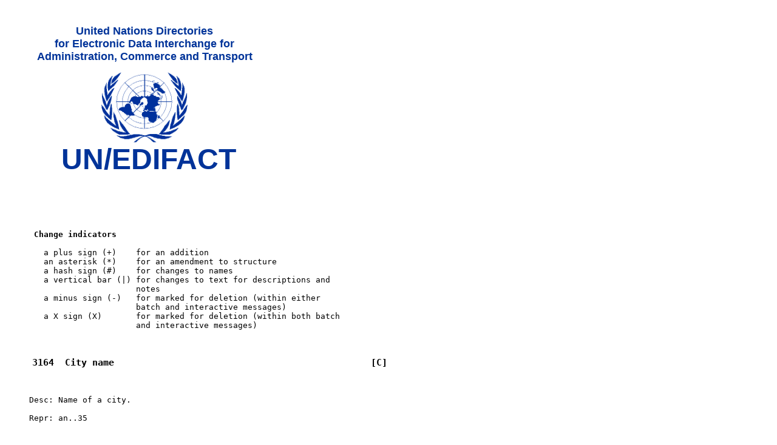

--- FILE ---
content_type: text/html; charset=UTF-8
request_url: https://service.unece.org/trade/untdid/d20a/tred/tred3164.htm
body_size: 2759
content:
<HTML>
<HEAD>
<meta http-equiv="Author" content="Claudio Meza, e-Business Team">
<meta http-equiv="Description" content="United Nations EDIFACT Directories on the WWW">
<meta http-equiv="Keywords" content="EDI, e-commerce, e-business, UN/EDIFACT, UN/CEFACT UN/ECE, ECE, UNECE, CEFACT, XML,  United Nations,  Economic Commission for Europe, United Nations Directories for Administration, Commerce and Transport">
<TITLE>UN/EDIFACT D.20A - Data Element [3164]</TITLE>
</HEAD>
<PRE><BODY>
<table WIDTH="460"border="0" ><tr><td align="center" valign="top">&nbsp;<br>
    <font SIZE="+1" COLOR="003399" FACE = "Arial, Helvetica, Geneva, Futura"><b>
    United Nations Directories <br>for Electronic Data Interchange for<br>
     Administration, Commerce and Transport</font><br><br>
<img SRC="../pictures/unlog1.gif"WIDTH="142"HEIGHT="116"BORDER="0"> <br>
<font SIZE="+5" COLOR="003399" FACE="Arial, Helvetica, Geneva, Futura"><b>&nbsp;UN/EDIFACT</b></font></p>
 </tr></table>
<P>
<P>

<B>      Change indicators</B>

        a plus sign (+)    for an addition
        an asterisk (*)    for an amendment to structure
        a hash sign (#)    for changes to names
        a vertical bar (|) for changes to text for descriptions and
                           notes
        a minus sign (-)   for marked for deletion (within either
                           batch and interactive messages)
        a X sign (X)       for marked for deletion (within both batch
                           and interactive messages)


<H3>     3164  City name                                               [C]</H3>

     Desc: Name of a city.

     Repr: an..35

<P>
<P>
<B>     Data Element Cross Reference</B>
<P>
<P>     DataElement 3164 is used in the following Batch Segments: <P>
<P>     <A HREF = "../trsd/trsdadr.htm">ADR</A>    <A HREF = "../trsd/trsdnad.htm">NAD</A>
<P>

<P>
<P>     DataElement 3164 is used in the following Interactive Segments: <P>
<P>     <A HREF = "../tisd/tisdads.htm">ADS</A>    <A HREF = "../tisd/tisdnaa.htm">NAA</A>
<P>
<P>     DataElement 3164 is used in the following Interactive Composite Elements: <P>
<P>     <A HREF = "../ticd/ticde968.htm">E968</A>
<P>
<P>
    <center><font face="arial, Helvetica" size="-1" color="#003399"><A href="http://live.unece.org/legal_notice/copyrightnotice.html">Copyright United Nations,</A> all rights reserved <br> &nbsp;<br> <A href="http://www.unece.org"> UN Economic Commission for Europe</A><br> Palais des Nations, CH-1211 Geneva 10, Switzerland <br> Tel: +41-22 917 1366 Fax: +41-22 917 0037  E-mail: <a href="mailto:TradeMaster@unece.org">TradeMaster@unece.org</a><br>&nbsp;<BR><a href="http://www.unece.org/trade/untdid/welcome.htm">UN/EDIFACT Directories</a></font></font></center>
</BODY>
</HTML>
